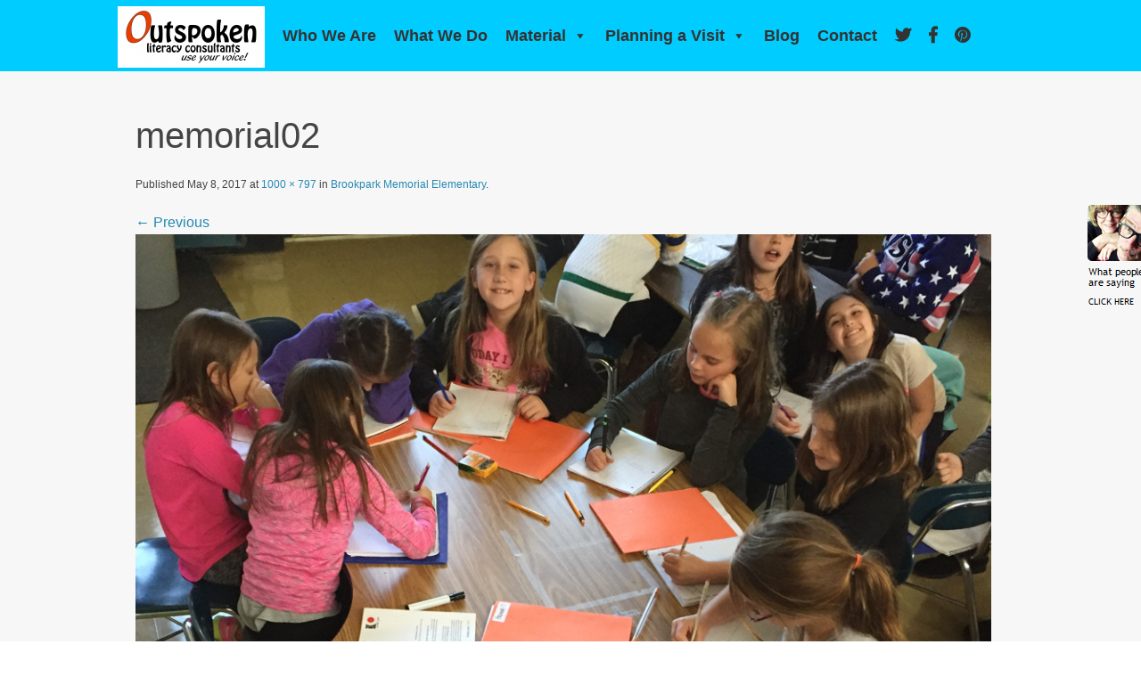

--- FILE ---
content_type: text/css
request_url: https://www.outspokenlit.com/wp-content/themes/outspoken/css/wordpress.css
body_size: 3686
content:
@charset "utf-8";
/* CSS Document */

* {
	margin: 0;
}
html {
	margin: 0;
}
body {
	margin: 0;
}
/*
 * HTML5 Boilerplate
 *
 * What follows is the result of much research on cross-browser styling.
 * Credit left inline and big thanks to Nicolas Gallagher, Jonathan Neal,
 * Kroc Camen, and the H5BP dev community and team.
 */

/* ==========================================================================
   Base styles: opinionated defaults
   ========================================================================== */

html, button, input, select, textarea {
	color: #333333;
}
body {
	font-size: 1em;
	line-height: 1.4;
}





/*
 * Remove text-shadow in selection highlight: h5bp.com/i
 * These selection rule sets have to be separate.
 * Customize the background color to match your design.
 */

::-moz-selection {
 background: #b3d4fc;
 text-shadow: none;
}
::selection {
	background: #b3d4fc;
	text-shadow: none;
}
/*
 * A better looking default horizontal rule
 */

hr {
	display: block;
	height: 1px;
	border: 0;
	border-top: 1px solid #ccc;
	margin: 1em 0;
	margin:0 auto;
	margin-top:1.7em;
	margin-bottom:1.7em;
	padding: 0;
	width:80%;
}
/*
 * Remove the gap between images and the bottom of their containers: h5bp.com/i/440
 */

img {
	vertical-align: middle;
}
/*
 * Remove default fieldset styles.
 */

fieldset {
	border: 0;
	margin: 0;
	padding: 0;
}
/*
 * Allow only vertical resizing of textareas.
 */

textarea {
/* resize: vertical; */
}
/* ==========================================================================
   Chrome Frame prompt
   ========================================================================== */

.chromeframe {
	margin: 0.2em 0;
	background: #ccc;
	color: #000;
	padding: 0.2em 0;
}
/* ==========================================================================
   Author's custom styles
   ========================================================================== */

.Museo-500 {
}
body {
}
h1, h2, h3, h4, h5, p {
}
/* ==========================================================================
   Helper classes
   ========================================================================== */

/*
 * Image replacement
 */

.ir {
	background-color: transparent;
	border: 0;
	overflow: hidden;
    /* IE 6/7 fallback */
    *text-indent: -9999px;
}
.ir:before {
	content: "";
	display: block;
	width: 0;
	height: 150%;
}
/*
 * Hide from both screenreaders and browsers: h5bp.com/u
 */

.hidden {
	display: none !important;
	visibility: hidden;
}
/*
 * Hide only visually, but have it available for screenreaders: h5bp.com/v
 */

.visuallyhidden {
	border: 0;
	clip: rect(0 0 0 0);
	height: 1px;
	margin: -1px;
	overflow: hidden;
	padding: 0;
	position: absolute;
	width: 1px;
}
/*
 * Extends the .visuallyhidden class to allow the element to be focusable
 * when navigated to via the keyboard: h5bp.com/p
 */

.visuallyhidden.focusable:active, .visuallyhidden.focusable:focus {
	clip: auto;
	height: auto;
	margin: 0;
	overflow: visible;
	position: static;
	width: auto;
}
/*
 * Hide visually and from screenreaders, but maintain layout
 */

.invisible {
	visibility: hidden;
}
/*
 * Clearfix: contain floats
 *
 * For modern browsers
 * 1. The space content is one way to avoid an Opera bug when the
 *    `contenteditable` attribute is included anywhere else in the document.
 *    Otherwise it causes space to appear at the top and bottom of elements
 *    that receive the `clearfix` class.
 * 2. The use of `table` rather than `block` is only necessary if using
 *    `:before` to contain the top-margins of child elements.
 */

.clearfix:before, .clearfix:after {
	content: " "; /* 1 */
	display: table; /* 2 */
}
.clearfix:after {
	clear: both;
}
/*
 * For IE 6/7 only
 * Include this rule to trigger hasLayout and contain floats.
 */

.clearfix {
 *zoom: 1;
}


/* ==========================================================================
   EXAMPLE Media Queries for Responsive Design.
   These examples override the primary ('mobile first') styles.
   Modify as content requires.
   ========================================================================== */

@media only screen and (min-width: 35em) {
/* Style adjustments for viewports that meet the condition */
}
 @media print, (-o-min-device-pixel-ratio: 5/4), (-webkit-min-device-pixel-ratio: 1.25), (min-resolution: 120dpi) {
/* Style adjustments for high resolution devices */
}

/* ==========================================================================
   Print styles.
   Inlined to avoid required HTTP connection: h5bp.com/r
   ========================================================================== */

@media print {
* {
	background: transparent !important;
	color: #000 !important; /* Black prints faster: h5bp.com/s */
	box-shadow: none !important;
	text-shadow: none !important;
}
a, a:visited {
	text-decoration: underline;
}
a[href]:after {
	content: " (" attr(href) ")";
}
abbr[title]:after {
	content: " (" attr(title) ")";
}
/*
     * Don't show links for images, or javascript/internal links
     */

    .ir a:after, a[href^="javascript:"]:after, a[href^="#"]:after {
	content: "";
}
pre, blockquote {
	border: 1px solid #999;
	page-break-inside: avoid;
}
thead {
	display: table-header-group; /* h5bp.com/t */
}
tr, img {
	page-break-inside: avoid;
}
img {
	max-width: 100% !important;
}
 @page {
 margin: 0.5cm;
}
p, h2, h3 {
	orphans: 3;
	widows: 3;
}
h2, h3 {
	page-break-after: avoid;
}
}


a {
	color:#7ead4f;
}
a:hover {
	color:#788c35;
}
/* apply a natural box layout model to all elements */
*, *:before, *:after {
	-moz-box-sizing: border-box;
	-webkit-box-sizing: border-box;
	box-sizing: border-box;
}
/* Images */


.alignleft, article.post img.alignleft {
	float: left;
	margin-right:2.5em;
	margin-bottom:.5em;
	margin-top:4px;
}
.alignright, article.post img.alignright {
	float: right;
	margin-left:2.5em;
	margin-bottom:.5em;
	margin-top:4px;
	margin-right:0em;
}
.aligncenter, article.post img.aligncenter {
	float:none;
	display: block;
	margin-left: auto;
	margin-right: auto;
}
div.entry-content div img {
	margin-bottom:5px;
	padding-bottom:0px;
	margin-top:0px;
	padding-top:0px;
}

.alignright img, img.alignright, .alignleft img, img.alignleft, .aligncenter img, img.aligncenter, .alignnone img, img.alignnone {
	-webkit-border-radius: 6px;
	-moz-border-radius: 6px;
	border-radius: 6px;
	-webkit-border-radius: 9px;
	-moz-border-radius: 9px;
	border-radius: 9px;
}
.entry-content img, .comment-content img, .widget img, img.header-image, .author-avatar img, img.wp-post-image {
}
.wp-caption {
	max-width: 100%; /* Keep wide captions from overflowing their container. */
	padding: 4px;
}
.wp-caption .wp-caption-text, .gallery-caption, .entry-caption {
	font-style: normal;
	font-weight:normal;
	color: #333333;
	font-size:14px;
	margin-left:0px;
	margin-top:0px;
	padding-top:0px;

}
img.wp-smiley, .rsswidget img {
	border: 0;
	border-radius: 0;
	box-shadow: none;
	margin-bottom: 0;
	margin-top: 0;
	padding: 0;
}
.entry-content dl.gallery-item {
	margin: 0;
}
.gallery-item a, .gallery-caption {
	width: 90%;
}
.gallery-item a {
	display: block;
}
.gallery-caption a {
	display: inline;
}
.gallery-columns-1 .gallery-item a {
	max-width: 100%;
	width: auto;
}
.gallery .gallery-icon img {
	height: auto;
	max-width: 90%;
	padding: 5%;
}
.gallery-columns-1 .gallery-icon img {
	padding: 3%;
}
/* Navigation */
.site-content nav {
	clear: both;
	line-height: 2;
	overflow: hidden;
}
#nav-above {
	padding: 24px 0;
	padding: 1.714285714rem 0;
}
#nav-above {
	display: none;
}
.paged #nav-above {
	display: block;
}
.nav-previous, .previous-image {
	float: left;
	width: 50%;
}
.nav-next, .next-image {
	float: right;
	text-align: right;
	width: 50%;
}
.nav-single + .comments-area, #comment-nav-above {
	margin: 48px 0;
	margin: 3.428571429rem 0;
}



/* Assistive text */
.assistive-text, .site .screen-reader-text {
	position: absolute !important;
	clip: rect(1px, 1px, 1px, 1px);
}
.main-navigation .assistive-text:focus {
	background: #fff;
	border: 2px solid #333;
	border-radius: 3px;
	clip: auto !important;
	color: #000;
	display: block;
	font-size: 12px;
	padding: 12px;
	position: absolute;
	top: 5px;
	left: 5px;
	z-index: 100000; /* Above WP toolbar */
}





/****************
advanced comment styles
****************/
 
h3#comments,.comment-navigation,.comment-navigation:after,#respond:after,.comment-rss{display:block} 
ol.commentlist{width:100%} 
h3#comments,#respond h3{text-align:left;background:#f7f7f7;color:#000;padding:10px 20px 10px 20px; border-radius: 0px;} 

ol.commentlist,li.authorcomment,li.comment,#respond h3,form#commentform,input#submit{margin:0}
ol.commentlist,ol.commentlist ul,form#commentform{padding:0px 0px 0px 0px;}  
#respond h3 {
	margin-bottom:20px;
}
ol.commentlist ul{margin:0 0 0 10px} 

li.authorcomment,li.comment{padding:20px 0px 10px 20px;list-style:none;border-bottom:none;border-radius:0px;} 
li.even{background:#fff} 
li.odd{background-color:#f0f4f5; margin-top:20px;} 


li.odd .reply, li.odd.comment-navigation .newer a, li.odd.comment-navigation .older a,input#submit {background:#d9eaf0; }

.authorcomment{background:#deebf9} 
ul.children ul{margin-left:20px} 
ul.children li{border-right:none} 
.vcard img{float:left; border-radius:4px;} 

.comment-meta,ol.commentlist li small,p.subscribe-to-comments label{position:relative} 
.comment-meta,ol.commentlist li small{top:0px;left:10px} 
.comment-text{margin:10px 10px 0 0} 
.reply,.comment-navigation .newer,input#submit{float:right;     font-family: "Blacklight Becker", Arial; } 
.reply,.comment-navigation .newer a,.comment-navigation .older a,input#submit{background:#f8f7f7; border-radius: 0px;} 
.reply{margin:0 20px 10px 20px} 
a.comment-reply-link,.reply a:link,
.comment-navigation .newer a,.comment-navigation .older a,input#submit{display:inline-block;text-align:center;cursor:pointer;color:#000} 
a.comment-reply-link,.reply a:link{padding:5px 0}
 a.comment-reply-link,.reply a:link,input#submit{width:70px} 
a.comment-reply-link:hover,.reply a:hover,.comment-navigation .newer a:hover,
.comment-navigation .older a:hover,input#submit:hover{ text-decoration:none;color:#4c7faa;} 

a.comment-reply-link:hover {
	border-bottom-left-radius: 0px;
	border-top-left-radius: 0px;
}
a.markasspam:hover {
	border-bottom-right-radius: 0px;
	border-top-right-radius: 0px;
}

.comment-navigation{margin:10px 0 10px 0} .comment-navigation:after,#respond:after{content:".";height:0;visibility:hidden} 
.clear{clear:both} 
.comment-navigation .newer a:hover,.comment-navigation .older a:hover{padding:0px} 
form#commentform textarea,form#commentform input{padding:2px 3px} 
form#commentform textarea{width:442px} 
input#submit{padding:5px 0 !important;border:0 !important} 
input#submit,p.subscribe-to-comments input{outline:0} 
/* input#submit:hover{padding:4px 0 !important;border:1px solid #54a1c1 !important} */
p.subscribe-to-comments{background:url('images/email_32.png') no-repeat} 
p.subscribe-to-comments,.comment-rss{height:32px;text-indent:42px;padding:5px 0 0 0} 
p.subscribe-to-comments input{margin:5px 3px 3px 3px !important;border:0} 
p.subscribe-to-comments label{top:-2px;color:#666} 
.comment-rss{background:url('images/rss_32.png') no-repeat} 
 
/*comment total stlying*/
 
.comment-total{text-align: center;font-size: 1.5em;color: #fff;}
.comment-total span{font-size: 2em;color: #800000;}

#commentform textarea { width:100%; max-width:100%; min-width:100%; border-color: #e8e8e8; border-style: solid;
border-width: 1px; }
#commentform input { border-color: #e8e8e8; border-style: solid;
border-width: 1px; }





/******************** Typical Lakenetwork Applied Styles *********************/

/* apply a natural box layout model to all elements */

/* *, *:before, *:after {
	-moz-box-sizing: border-box;
	-webkit-box-sizing: border-box;
	box-sizing: border-box;
} */
html {
	-webkit-font-smoothing: antialiased;
	text-rendering:optimizeLegibility;
	background-color:#fff;
}
html, html a {
	-webkit-font-smoothing: antialiased !important;
	text-shadow: 1px 1px 1px rgba(0,0,0,0.004);
}

/* Removed dotted outline of link in IE */
a, a:focus, *:focus {
	outline: 0;
}
img {
	max-width:100%;
	height:auto;
}
hr {
	border: 0;
	height: 1px;
	background-color:#F3F0F0;
	background-image: none;
}


/* Responsive iFrame */

.responsiveiframe {
position: relative;
padding-bottom: 65.25%;
padding-top: 30px;
height: 0;
overflow: auto; 
-webkit-overflow-scrolling:touch; 
border: solid #e8e8e8 1px;
} 
.responsiveiframe iframe {
position: absolute;
top: 0;
left: 0;
width: 100%;
height: 100%;
margin:0;
padding:20px;
}



--- FILE ---
content_type: text/css
request_url: https://www.outspokenlit.com/wp-content/themes/outspoken/css/responsive.css
body_size: 1948
content:
@charset "utf-8";
/* CSS Document */


/***** MIN-WIDTH CASES *****/

@media only screen and (min-width: 1200px) {
	li.homelink {
		display:none;
	}
	#postwrapper {
    	padding-top: 50px;
    	padding-bottom: 50px;
	}
	
	
}

@media only screen and (min-width: 1006px) {
	#logodiv {
		display:none;
	}
}



@media only screen and (min-width: 767px) {
body.page-template-default .nav-bar li.current_page_item, body.blog .nav-bar li.current_page_item, body.page-template-default .nav-bar li.current_page_parent, body.single .nav-bar li.current_page_parent {
	background-color:#61aece;
}


.smallviewhrpostsep  {
	display:none;
}


body.single #postwrapper .col-md-4, body.page #postwrapper .col-md-4  {
	padding-left:15px;
}

}




/***** MAX-WIDTH CASES *****/

@media only screen and (max-width: 1200px) {
	

	.navbar-brand {
		display:none;
	}
	ul.nav.navbar-nav {
		padding-left:0px;
	}
	#logodiv {
		display:block;
	}
	.jumbotron {
		padding-top:48px;
	}
	#actualpostwrapper {
		padding-top:100px;
	}
	
	#wpbs_slider { top:220px;	}
	#big_picture_wrapper #breadcrumbs {
		margin-top:20px;
	}
	
	#big_picture_wrapper h1 {
		margin-top:40px;
	}
	
	#navwrapper {
		margin-left:5px;
	}
}

@media only screen and (max-width: 1020px) {
	.container {
		max-width:100%;
	}
	.row {
		margin-left:0px;margin-right:0px;
	}	
	

}

@media only screen and (max-width: 1000px) {

	.col-md-4 {
		float:left;
		width:32%;
	}	
	.container {
	max-width:100%;
	padding-left:15px;padding-right:15px;
	}


	
	
	#ftrmenurow .col-md-4, #benefitsarea .col-md-4  {
	width:33%;
	float:left;
	}
	
#eventsandsocialarea .col-md-7  {
	float:left;
	width:60%;
}	

#eventsandsocialarea .col-md-5 {
	float:left:
	width:40%;
}	
	
	
	.sidebar {
	background-color:transparent;
	margin-right:0px;
	padding:0px 20px 0px 20px;
	}
	
	#bottomlogo {
		width:100%;
		text-align:center;
	}
	#ftrlogo {
		width:250px;height:auto;
		margin-bottom:50px;
	}
		
	.bottommenu {
		width:29%;
		padding-left:4%;
		float:left;
	}
	#copyrightarea {
	margin-bottom:0px;
	margin-top:40px;
	font-size:15px;
	text-align:center;
	color:#383737;
}

	
	#owl-demo .item .callout h2 {
	color:#fff;
	font-size:22px;
	margin-top:0px;
	}
	#owl-demo .item .callout p {
	font-size:15px;
	color:#fff;
	line-height:19px;
	}
	#owl-demo .item .callout {
		bottom:20px;
		right:20px;
		width:50%;
		padding:20px;
	}

	/****************************** SIMPLE BOOTSTRAP OVERRIDES ************************/

	.callout a.btn {
	font-size:15px;
	padding:5px 15px;
	-webkit-border-radius: 12px;
	-moz-border-radius: 12px;
	border-radius: 12px;	

	}
	
	#blogarea .col-md-12 img {
	display:none;
	}
	#blogarea h2 {
		font-size:30px;
	}
	

	
	.blogimglink img {
		width:100%;
		height:auto;
	}
	
.lessonimagearea {
	width:30%;
}
.bookimagearea {
	width:20%;
}

.lessondescriptionarea {
	width:60%;
}

.bookdescriptionarea {
	width:70%;
}
		
.lesson h3, .book h3 {
	max-width:90%;
}		

}


@media only screen and (max-width: 875px) {
#benefitsarea .col-md-4 {
		width:100%;
		float:none;
	} 
	
	
}





@media only screen and (max-width: 767px) {


body.blog #postwrapper .col-md-4 {
	padding-bottom:0px; 
}

	#big_picture_wrapper #breadcrumbs {
		margin-top:0px;
	}
		
 #wpbs_slider, #wpbs_slider { 	top:70px; }

body.single #postwrapper .col-md-4 {
	padding-left:20px;
	padding-right:20px;
}	
body.blog #postwrapper .col-md-8 {
	padding-left:0px;
	padding-right:0px;
}



	#actualpostwrapper {
		padding-top:40px;
		padding-bottom:0px;
	}
	
#postwrapper {
	padding-top:40px;
}	
body.single #postwrapper {
	background-color:#fff;
	padding-top:0px;
}
body.single #postwrapper .col-md-8 {
	padding-top:0px;
}

body.page #postwrapper .col-md-8, #postwrapper .col-md-12 {
	padding-top:10px;
}
	
#ftr {
	max-width:100%;
	background-color:#000000;
	color:#fff;
	padding-top:70px;
	padding-bottom:35px;
}
#ftrlogo {
	width:200px;height:auto;
}


	

	.navbar {
		padding-top:0px;
		padding-bottom:0px;
	}
	.navbar-inverse .navbar-nav>li>a {
		border-right-width:0px;
		border-right-style:none;
	}
	.navbar-inverse .navbar-nav li.emphasize {
		background-color:#54a1c1 !important;
	}
	
	.navbar-inverse .navbar-nav>li {
		padding-left:10px;
	}
	
		ul.nav {
		padding-bottom:15px;
	}

	
	.navbar-brandxs {
		display:block;
			top:10px;
	left:15px;
	}

	
            body {
                padding-top: 50px;
           }
	#logoarea {
		display:none;
	}
	
	
	
	#navcontainer {
		padding-left:0px;padding-right:0px;
	}
	
	#navbar {
		float:none;
	}
	
	.navbar-nav {
		overflow-y:hidden;
		overflow-x:hidden;
		border-style:none;		
		top:35px;
		/* background-color:#54a1c1; */
	 	width:100%;
	 	padding-top:40px;
		/* 1/18/2016 */
		/* position:absolute; */
        position: static;
	}

	
	.navbar-brand {
		padding-top:0px;
	}
	
	#navwrapper {
		border-top-width:0px;
		border-top-style:none;
		border-bottom-width:0px;
		border-bottom-style:none;
		margin-left:0px;
	}


	body.home .jumbotron {
		padding-left:0px;
		padding-right:0px;
		padding-top:0px;
		padding-bottom:0px;
	}

	body.home .jumbotron .container {
		padding-left:0px;
		padding-right:0px;
	}

	#owl-demo .item {
		-webkit-border-radius: 0px;
		-moz-border-radius: 0px;
		border-radius: 0px;	
	}


	#owl-demo .item .callout {
		bottom:0px;
		left:0px;
		width:100%;
		max-width:100%;
		padding:20px;
		-webkit-border-radius: 0px;
		-moz-border-radius: 0px;
		border-radius: 0px;
		background-color:transparent;
	}
	#owl-demo .item .callout p, #owl-demo .item .callout h2 {
		text-shadow: 0px 0px 2px rgba(0, 0, 0, 1);
		color:#fff;
	}
	.inlinecalloutlink {
		display:inline-block;		
	}
	#owl-demo .item .callout a.btn {
		display:none;
	}
	.innercalloutwrapper {
		padding:10px;
		background:rgba(0,0,0,0.2);
	}
	
	h1 {
		font-size:30px;
	}
	h2 {
		font-size:25px;
	}
	h3 {
		font-size:20px;
	}
	
	
	.slogan {
		font-size:25px;
	}
	
	#eventsandsocialarea .col-md-7, #eventsandsocialarea .col-md-5  {
	float:none;
	width:100%;
}	

	.col-md-4, body.blog .col-md-4 {
		float:none;
		width:100%;
		padding-left:15px !important;
		padding-right:0px;
	}
		.blogimglink {
		float:right;margin-left:40px;margin-bottom:40px;
		max-width:40%;
	} 
	 body.blog #postwrapper .col-md-4 {
		padding-right:0px;
	}
	body.home #blogarea .col-md-4 {
		padding-left:20px;
		padding-right:20px;
	}
}

@media only screen and (max-width: 767px) {
	/* Rather than 480 1/18/2016 */
        #mainnav ul.nav.navbar-nav {  
           position: static;
           width:100%;
        }
    }

@media only screen and (max-width: 650px) {

	

	#big_picture_wrapper h1 {
		margin-top:0px;
	}
		
	.bottommenu {
		width:100%;
		padding-left:0%;
		float:none;
		text-align:center;
		padding-bottom:45px;
	}

 #wpbs_slider { right: -350px; top:120px;}
 #wpbs__cont  { width: 270px; }
 #wpbs_slider .widget {
	margin-bottom:5px;
	font-size:11px;
	line-height:16px;
}


 #wpbs_slider { display:none;}	

}

@media only screen and (max-width: 550px) {
	

body, blockquote {
	font-size:15px;
	line-height:23px;
}	

form input {
	min-width:100%;
}
	
.lessonimagearea, .bookimagearea {
	width:30%;
	float:none;
	width:50%;
	margin-left:25%;
	margin-right:25%;
	margin-bottom:25px;
}

.lessonimagearea {
	width:66%;
	margin-left:17%;
	margin-right:17%;
}

.lessondescriptionarea, .bookdescriptionarea {
	width:60%;
	float:none;
	width:100%;	
}

.lesson h3, .book h3 {
	max-width:100%;
}

#homepageintro {
	padding-top:40px;
}

p.buttonpara {
	text-align:center;
}

}



	

@media only screen and (max-width: 420px) {
	
	



	.alignleft, img.alignleft, .alignleft img,
	.alignright, img.alignright, .alignright img
	 {
		float:none;
		width:100%;
		margin-left:0px;
		padding:0px;
		margin-right:0px;
	}
	
	
	#homepageintro div.wp-caption.alignright.limittothird {
		display:none;		
	} 
	#homepageintro	p.wp-caption-text {
		display:none;
	}
	p.lineaboveh1 {
		line-height:20px;
		font-size:14px;
		margin-bottom:10px;
	}
 	
body.single #postwrapper .col-md-8 {
	padding:10px;
	padding-bottom:50px;
}

	
	#owl-demo .item .callout {
		padding:5px;
	}
	#owl-demo .item .callout p,  {
		font-size:11px;
	}

	.innercalloutwrapper {
		padding:5px;
	}
	
.lessonimagearea {
	width:100%;
	margin-left:0px;
	margin-right:0px;
}
	
	
}


	@media only screen and (max-width: 370px) {
	.navbar-brandxs img {
		max-width:220px;
		height:auto;
	}		
		.blogimglink {
		float:none;margin-left:00px;margin-bottom:00px;
		max-width:100%;
	}
	}

--- FILE ---
content_type: text/plain
request_url: https://www.google-analytics.com/j/collect?v=1&_v=j102&a=107368510&t=pageview&_s=1&dl=https%3A%2F%2Fwww.outspokenlit.com%2F2017%2F05%2F08%2Fbrookpark-memorial-elementary%2Fmemorial02%2F&ul=en-us%40posix&dt=memorial02%20-%20Outspoken%20Literacy%20Consultants&sr=1280x720&vp=1280x720&_u=IEBAAEABAAAAACAAI~&jid=897541473&gjid=1875496121&cid=316727963.1769050875&tid=UA-862995-6&_gid=193264410.1769050875&_r=1&_slc=1&z=2033342304
body_size: -286
content:
2,cG-S48S4250ZN